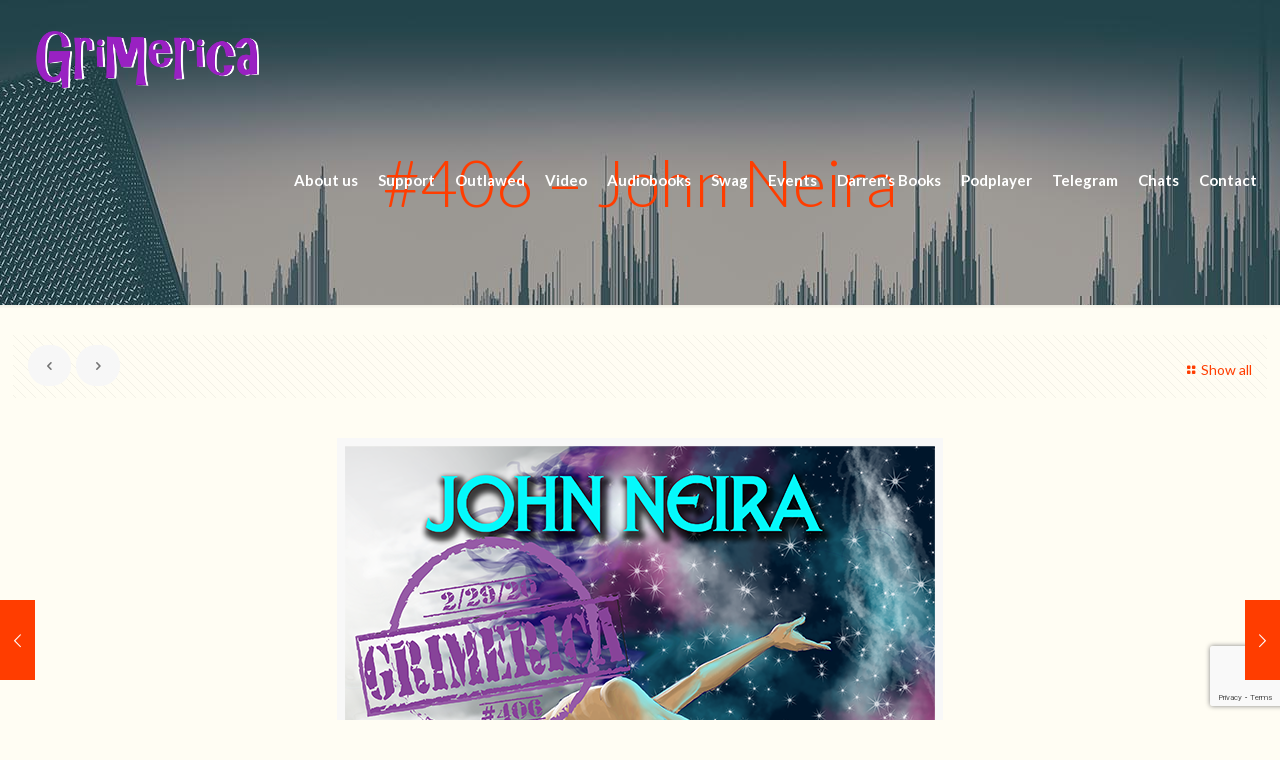

--- FILE ---
content_type: text/html; charset=utf-8
request_url: https://www.google.com/recaptcha/api2/anchor?ar=1&k=6LcEVT0lAAAAAEBHnkG7JymaSEKyeJKVUWbj-20s&co=aHR0cHM6Ly9ncmltZXJpY2EuY2E6NDQz&hl=en&v=N67nZn4AqZkNcbeMu4prBgzg&size=invisible&anchor-ms=20000&execute-ms=30000&cb=84waxnsr9ope
body_size: 48604
content:
<!DOCTYPE HTML><html dir="ltr" lang="en"><head><meta http-equiv="Content-Type" content="text/html; charset=UTF-8">
<meta http-equiv="X-UA-Compatible" content="IE=edge">
<title>reCAPTCHA</title>
<style type="text/css">
/* cyrillic-ext */
@font-face {
  font-family: 'Roboto';
  font-style: normal;
  font-weight: 400;
  font-stretch: 100%;
  src: url(//fonts.gstatic.com/s/roboto/v48/KFO7CnqEu92Fr1ME7kSn66aGLdTylUAMa3GUBHMdazTgWw.woff2) format('woff2');
  unicode-range: U+0460-052F, U+1C80-1C8A, U+20B4, U+2DE0-2DFF, U+A640-A69F, U+FE2E-FE2F;
}
/* cyrillic */
@font-face {
  font-family: 'Roboto';
  font-style: normal;
  font-weight: 400;
  font-stretch: 100%;
  src: url(//fonts.gstatic.com/s/roboto/v48/KFO7CnqEu92Fr1ME7kSn66aGLdTylUAMa3iUBHMdazTgWw.woff2) format('woff2');
  unicode-range: U+0301, U+0400-045F, U+0490-0491, U+04B0-04B1, U+2116;
}
/* greek-ext */
@font-face {
  font-family: 'Roboto';
  font-style: normal;
  font-weight: 400;
  font-stretch: 100%;
  src: url(//fonts.gstatic.com/s/roboto/v48/KFO7CnqEu92Fr1ME7kSn66aGLdTylUAMa3CUBHMdazTgWw.woff2) format('woff2');
  unicode-range: U+1F00-1FFF;
}
/* greek */
@font-face {
  font-family: 'Roboto';
  font-style: normal;
  font-weight: 400;
  font-stretch: 100%;
  src: url(//fonts.gstatic.com/s/roboto/v48/KFO7CnqEu92Fr1ME7kSn66aGLdTylUAMa3-UBHMdazTgWw.woff2) format('woff2');
  unicode-range: U+0370-0377, U+037A-037F, U+0384-038A, U+038C, U+038E-03A1, U+03A3-03FF;
}
/* math */
@font-face {
  font-family: 'Roboto';
  font-style: normal;
  font-weight: 400;
  font-stretch: 100%;
  src: url(//fonts.gstatic.com/s/roboto/v48/KFO7CnqEu92Fr1ME7kSn66aGLdTylUAMawCUBHMdazTgWw.woff2) format('woff2');
  unicode-range: U+0302-0303, U+0305, U+0307-0308, U+0310, U+0312, U+0315, U+031A, U+0326-0327, U+032C, U+032F-0330, U+0332-0333, U+0338, U+033A, U+0346, U+034D, U+0391-03A1, U+03A3-03A9, U+03B1-03C9, U+03D1, U+03D5-03D6, U+03F0-03F1, U+03F4-03F5, U+2016-2017, U+2034-2038, U+203C, U+2040, U+2043, U+2047, U+2050, U+2057, U+205F, U+2070-2071, U+2074-208E, U+2090-209C, U+20D0-20DC, U+20E1, U+20E5-20EF, U+2100-2112, U+2114-2115, U+2117-2121, U+2123-214F, U+2190, U+2192, U+2194-21AE, U+21B0-21E5, U+21F1-21F2, U+21F4-2211, U+2213-2214, U+2216-22FF, U+2308-230B, U+2310, U+2319, U+231C-2321, U+2336-237A, U+237C, U+2395, U+239B-23B7, U+23D0, U+23DC-23E1, U+2474-2475, U+25AF, U+25B3, U+25B7, U+25BD, U+25C1, U+25CA, U+25CC, U+25FB, U+266D-266F, U+27C0-27FF, U+2900-2AFF, U+2B0E-2B11, U+2B30-2B4C, U+2BFE, U+3030, U+FF5B, U+FF5D, U+1D400-1D7FF, U+1EE00-1EEFF;
}
/* symbols */
@font-face {
  font-family: 'Roboto';
  font-style: normal;
  font-weight: 400;
  font-stretch: 100%;
  src: url(//fonts.gstatic.com/s/roboto/v48/KFO7CnqEu92Fr1ME7kSn66aGLdTylUAMaxKUBHMdazTgWw.woff2) format('woff2');
  unicode-range: U+0001-000C, U+000E-001F, U+007F-009F, U+20DD-20E0, U+20E2-20E4, U+2150-218F, U+2190, U+2192, U+2194-2199, U+21AF, U+21E6-21F0, U+21F3, U+2218-2219, U+2299, U+22C4-22C6, U+2300-243F, U+2440-244A, U+2460-24FF, U+25A0-27BF, U+2800-28FF, U+2921-2922, U+2981, U+29BF, U+29EB, U+2B00-2BFF, U+4DC0-4DFF, U+FFF9-FFFB, U+10140-1018E, U+10190-1019C, U+101A0, U+101D0-101FD, U+102E0-102FB, U+10E60-10E7E, U+1D2C0-1D2D3, U+1D2E0-1D37F, U+1F000-1F0FF, U+1F100-1F1AD, U+1F1E6-1F1FF, U+1F30D-1F30F, U+1F315, U+1F31C, U+1F31E, U+1F320-1F32C, U+1F336, U+1F378, U+1F37D, U+1F382, U+1F393-1F39F, U+1F3A7-1F3A8, U+1F3AC-1F3AF, U+1F3C2, U+1F3C4-1F3C6, U+1F3CA-1F3CE, U+1F3D4-1F3E0, U+1F3ED, U+1F3F1-1F3F3, U+1F3F5-1F3F7, U+1F408, U+1F415, U+1F41F, U+1F426, U+1F43F, U+1F441-1F442, U+1F444, U+1F446-1F449, U+1F44C-1F44E, U+1F453, U+1F46A, U+1F47D, U+1F4A3, U+1F4B0, U+1F4B3, U+1F4B9, U+1F4BB, U+1F4BF, U+1F4C8-1F4CB, U+1F4D6, U+1F4DA, U+1F4DF, U+1F4E3-1F4E6, U+1F4EA-1F4ED, U+1F4F7, U+1F4F9-1F4FB, U+1F4FD-1F4FE, U+1F503, U+1F507-1F50B, U+1F50D, U+1F512-1F513, U+1F53E-1F54A, U+1F54F-1F5FA, U+1F610, U+1F650-1F67F, U+1F687, U+1F68D, U+1F691, U+1F694, U+1F698, U+1F6AD, U+1F6B2, U+1F6B9-1F6BA, U+1F6BC, U+1F6C6-1F6CF, U+1F6D3-1F6D7, U+1F6E0-1F6EA, U+1F6F0-1F6F3, U+1F6F7-1F6FC, U+1F700-1F7FF, U+1F800-1F80B, U+1F810-1F847, U+1F850-1F859, U+1F860-1F887, U+1F890-1F8AD, U+1F8B0-1F8BB, U+1F8C0-1F8C1, U+1F900-1F90B, U+1F93B, U+1F946, U+1F984, U+1F996, U+1F9E9, U+1FA00-1FA6F, U+1FA70-1FA7C, U+1FA80-1FA89, U+1FA8F-1FAC6, U+1FACE-1FADC, U+1FADF-1FAE9, U+1FAF0-1FAF8, U+1FB00-1FBFF;
}
/* vietnamese */
@font-face {
  font-family: 'Roboto';
  font-style: normal;
  font-weight: 400;
  font-stretch: 100%;
  src: url(//fonts.gstatic.com/s/roboto/v48/KFO7CnqEu92Fr1ME7kSn66aGLdTylUAMa3OUBHMdazTgWw.woff2) format('woff2');
  unicode-range: U+0102-0103, U+0110-0111, U+0128-0129, U+0168-0169, U+01A0-01A1, U+01AF-01B0, U+0300-0301, U+0303-0304, U+0308-0309, U+0323, U+0329, U+1EA0-1EF9, U+20AB;
}
/* latin-ext */
@font-face {
  font-family: 'Roboto';
  font-style: normal;
  font-weight: 400;
  font-stretch: 100%;
  src: url(//fonts.gstatic.com/s/roboto/v48/KFO7CnqEu92Fr1ME7kSn66aGLdTylUAMa3KUBHMdazTgWw.woff2) format('woff2');
  unicode-range: U+0100-02BA, U+02BD-02C5, U+02C7-02CC, U+02CE-02D7, U+02DD-02FF, U+0304, U+0308, U+0329, U+1D00-1DBF, U+1E00-1E9F, U+1EF2-1EFF, U+2020, U+20A0-20AB, U+20AD-20C0, U+2113, U+2C60-2C7F, U+A720-A7FF;
}
/* latin */
@font-face {
  font-family: 'Roboto';
  font-style: normal;
  font-weight: 400;
  font-stretch: 100%;
  src: url(//fonts.gstatic.com/s/roboto/v48/KFO7CnqEu92Fr1ME7kSn66aGLdTylUAMa3yUBHMdazQ.woff2) format('woff2');
  unicode-range: U+0000-00FF, U+0131, U+0152-0153, U+02BB-02BC, U+02C6, U+02DA, U+02DC, U+0304, U+0308, U+0329, U+2000-206F, U+20AC, U+2122, U+2191, U+2193, U+2212, U+2215, U+FEFF, U+FFFD;
}
/* cyrillic-ext */
@font-face {
  font-family: 'Roboto';
  font-style: normal;
  font-weight: 500;
  font-stretch: 100%;
  src: url(//fonts.gstatic.com/s/roboto/v48/KFO7CnqEu92Fr1ME7kSn66aGLdTylUAMa3GUBHMdazTgWw.woff2) format('woff2');
  unicode-range: U+0460-052F, U+1C80-1C8A, U+20B4, U+2DE0-2DFF, U+A640-A69F, U+FE2E-FE2F;
}
/* cyrillic */
@font-face {
  font-family: 'Roboto';
  font-style: normal;
  font-weight: 500;
  font-stretch: 100%;
  src: url(//fonts.gstatic.com/s/roboto/v48/KFO7CnqEu92Fr1ME7kSn66aGLdTylUAMa3iUBHMdazTgWw.woff2) format('woff2');
  unicode-range: U+0301, U+0400-045F, U+0490-0491, U+04B0-04B1, U+2116;
}
/* greek-ext */
@font-face {
  font-family: 'Roboto';
  font-style: normal;
  font-weight: 500;
  font-stretch: 100%;
  src: url(//fonts.gstatic.com/s/roboto/v48/KFO7CnqEu92Fr1ME7kSn66aGLdTylUAMa3CUBHMdazTgWw.woff2) format('woff2');
  unicode-range: U+1F00-1FFF;
}
/* greek */
@font-face {
  font-family: 'Roboto';
  font-style: normal;
  font-weight: 500;
  font-stretch: 100%;
  src: url(//fonts.gstatic.com/s/roboto/v48/KFO7CnqEu92Fr1ME7kSn66aGLdTylUAMa3-UBHMdazTgWw.woff2) format('woff2');
  unicode-range: U+0370-0377, U+037A-037F, U+0384-038A, U+038C, U+038E-03A1, U+03A3-03FF;
}
/* math */
@font-face {
  font-family: 'Roboto';
  font-style: normal;
  font-weight: 500;
  font-stretch: 100%;
  src: url(//fonts.gstatic.com/s/roboto/v48/KFO7CnqEu92Fr1ME7kSn66aGLdTylUAMawCUBHMdazTgWw.woff2) format('woff2');
  unicode-range: U+0302-0303, U+0305, U+0307-0308, U+0310, U+0312, U+0315, U+031A, U+0326-0327, U+032C, U+032F-0330, U+0332-0333, U+0338, U+033A, U+0346, U+034D, U+0391-03A1, U+03A3-03A9, U+03B1-03C9, U+03D1, U+03D5-03D6, U+03F0-03F1, U+03F4-03F5, U+2016-2017, U+2034-2038, U+203C, U+2040, U+2043, U+2047, U+2050, U+2057, U+205F, U+2070-2071, U+2074-208E, U+2090-209C, U+20D0-20DC, U+20E1, U+20E5-20EF, U+2100-2112, U+2114-2115, U+2117-2121, U+2123-214F, U+2190, U+2192, U+2194-21AE, U+21B0-21E5, U+21F1-21F2, U+21F4-2211, U+2213-2214, U+2216-22FF, U+2308-230B, U+2310, U+2319, U+231C-2321, U+2336-237A, U+237C, U+2395, U+239B-23B7, U+23D0, U+23DC-23E1, U+2474-2475, U+25AF, U+25B3, U+25B7, U+25BD, U+25C1, U+25CA, U+25CC, U+25FB, U+266D-266F, U+27C0-27FF, U+2900-2AFF, U+2B0E-2B11, U+2B30-2B4C, U+2BFE, U+3030, U+FF5B, U+FF5D, U+1D400-1D7FF, U+1EE00-1EEFF;
}
/* symbols */
@font-face {
  font-family: 'Roboto';
  font-style: normal;
  font-weight: 500;
  font-stretch: 100%;
  src: url(//fonts.gstatic.com/s/roboto/v48/KFO7CnqEu92Fr1ME7kSn66aGLdTylUAMaxKUBHMdazTgWw.woff2) format('woff2');
  unicode-range: U+0001-000C, U+000E-001F, U+007F-009F, U+20DD-20E0, U+20E2-20E4, U+2150-218F, U+2190, U+2192, U+2194-2199, U+21AF, U+21E6-21F0, U+21F3, U+2218-2219, U+2299, U+22C4-22C6, U+2300-243F, U+2440-244A, U+2460-24FF, U+25A0-27BF, U+2800-28FF, U+2921-2922, U+2981, U+29BF, U+29EB, U+2B00-2BFF, U+4DC0-4DFF, U+FFF9-FFFB, U+10140-1018E, U+10190-1019C, U+101A0, U+101D0-101FD, U+102E0-102FB, U+10E60-10E7E, U+1D2C0-1D2D3, U+1D2E0-1D37F, U+1F000-1F0FF, U+1F100-1F1AD, U+1F1E6-1F1FF, U+1F30D-1F30F, U+1F315, U+1F31C, U+1F31E, U+1F320-1F32C, U+1F336, U+1F378, U+1F37D, U+1F382, U+1F393-1F39F, U+1F3A7-1F3A8, U+1F3AC-1F3AF, U+1F3C2, U+1F3C4-1F3C6, U+1F3CA-1F3CE, U+1F3D4-1F3E0, U+1F3ED, U+1F3F1-1F3F3, U+1F3F5-1F3F7, U+1F408, U+1F415, U+1F41F, U+1F426, U+1F43F, U+1F441-1F442, U+1F444, U+1F446-1F449, U+1F44C-1F44E, U+1F453, U+1F46A, U+1F47D, U+1F4A3, U+1F4B0, U+1F4B3, U+1F4B9, U+1F4BB, U+1F4BF, U+1F4C8-1F4CB, U+1F4D6, U+1F4DA, U+1F4DF, U+1F4E3-1F4E6, U+1F4EA-1F4ED, U+1F4F7, U+1F4F9-1F4FB, U+1F4FD-1F4FE, U+1F503, U+1F507-1F50B, U+1F50D, U+1F512-1F513, U+1F53E-1F54A, U+1F54F-1F5FA, U+1F610, U+1F650-1F67F, U+1F687, U+1F68D, U+1F691, U+1F694, U+1F698, U+1F6AD, U+1F6B2, U+1F6B9-1F6BA, U+1F6BC, U+1F6C6-1F6CF, U+1F6D3-1F6D7, U+1F6E0-1F6EA, U+1F6F0-1F6F3, U+1F6F7-1F6FC, U+1F700-1F7FF, U+1F800-1F80B, U+1F810-1F847, U+1F850-1F859, U+1F860-1F887, U+1F890-1F8AD, U+1F8B0-1F8BB, U+1F8C0-1F8C1, U+1F900-1F90B, U+1F93B, U+1F946, U+1F984, U+1F996, U+1F9E9, U+1FA00-1FA6F, U+1FA70-1FA7C, U+1FA80-1FA89, U+1FA8F-1FAC6, U+1FACE-1FADC, U+1FADF-1FAE9, U+1FAF0-1FAF8, U+1FB00-1FBFF;
}
/* vietnamese */
@font-face {
  font-family: 'Roboto';
  font-style: normal;
  font-weight: 500;
  font-stretch: 100%;
  src: url(//fonts.gstatic.com/s/roboto/v48/KFO7CnqEu92Fr1ME7kSn66aGLdTylUAMa3OUBHMdazTgWw.woff2) format('woff2');
  unicode-range: U+0102-0103, U+0110-0111, U+0128-0129, U+0168-0169, U+01A0-01A1, U+01AF-01B0, U+0300-0301, U+0303-0304, U+0308-0309, U+0323, U+0329, U+1EA0-1EF9, U+20AB;
}
/* latin-ext */
@font-face {
  font-family: 'Roboto';
  font-style: normal;
  font-weight: 500;
  font-stretch: 100%;
  src: url(//fonts.gstatic.com/s/roboto/v48/KFO7CnqEu92Fr1ME7kSn66aGLdTylUAMa3KUBHMdazTgWw.woff2) format('woff2');
  unicode-range: U+0100-02BA, U+02BD-02C5, U+02C7-02CC, U+02CE-02D7, U+02DD-02FF, U+0304, U+0308, U+0329, U+1D00-1DBF, U+1E00-1E9F, U+1EF2-1EFF, U+2020, U+20A0-20AB, U+20AD-20C0, U+2113, U+2C60-2C7F, U+A720-A7FF;
}
/* latin */
@font-face {
  font-family: 'Roboto';
  font-style: normal;
  font-weight: 500;
  font-stretch: 100%;
  src: url(//fonts.gstatic.com/s/roboto/v48/KFO7CnqEu92Fr1ME7kSn66aGLdTylUAMa3yUBHMdazQ.woff2) format('woff2');
  unicode-range: U+0000-00FF, U+0131, U+0152-0153, U+02BB-02BC, U+02C6, U+02DA, U+02DC, U+0304, U+0308, U+0329, U+2000-206F, U+20AC, U+2122, U+2191, U+2193, U+2212, U+2215, U+FEFF, U+FFFD;
}
/* cyrillic-ext */
@font-face {
  font-family: 'Roboto';
  font-style: normal;
  font-weight: 900;
  font-stretch: 100%;
  src: url(//fonts.gstatic.com/s/roboto/v48/KFO7CnqEu92Fr1ME7kSn66aGLdTylUAMa3GUBHMdazTgWw.woff2) format('woff2');
  unicode-range: U+0460-052F, U+1C80-1C8A, U+20B4, U+2DE0-2DFF, U+A640-A69F, U+FE2E-FE2F;
}
/* cyrillic */
@font-face {
  font-family: 'Roboto';
  font-style: normal;
  font-weight: 900;
  font-stretch: 100%;
  src: url(//fonts.gstatic.com/s/roboto/v48/KFO7CnqEu92Fr1ME7kSn66aGLdTylUAMa3iUBHMdazTgWw.woff2) format('woff2');
  unicode-range: U+0301, U+0400-045F, U+0490-0491, U+04B0-04B1, U+2116;
}
/* greek-ext */
@font-face {
  font-family: 'Roboto';
  font-style: normal;
  font-weight: 900;
  font-stretch: 100%;
  src: url(//fonts.gstatic.com/s/roboto/v48/KFO7CnqEu92Fr1ME7kSn66aGLdTylUAMa3CUBHMdazTgWw.woff2) format('woff2');
  unicode-range: U+1F00-1FFF;
}
/* greek */
@font-face {
  font-family: 'Roboto';
  font-style: normal;
  font-weight: 900;
  font-stretch: 100%;
  src: url(//fonts.gstatic.com/s/roboto/v48/KFO7CnqEu92Fr1ME7kSn66aGLdTylUAMa3-UBHMdazTgWw.woff2) format('woff2');
  unicode-range: U+0370-0377, U+037A-037F, U+0384-038A, U+038C, U+038E-03A1, U+03A3-03FF;
}
/* math */
@font-face {
  font-family: 'Roboto';
  font-style: normal;
  font-weight: 900;
  font-stretch: 100%;
  src: url(//fonts.gstatic.com/s/roboto/v48/KFO7CnqEu92Fr1ME7kSn66aGLdTylUAMawCUBHMdazTgWw.woff2) format('woff2');
  unicode-range: U+0302-0303, U+0305, U+0307-0308, U+0310, U+0312, U+0315, U+031A, U+0326-0327, U+032C, U+032F-0330, U+0332-0333, U+0338, U+033A, U+0346, U+034D, U+0391-03A1, U+03A3-03A9, U+03B1-03C9, U+03D1, U+03D5-03D6, U+03F0-03F1, U+03F4-03F5, U+2016-2017, U+2034-2038, U+203C, U+2040, U+2043, U+2047, U+2050, U+2057, U+205F, U+2070-2071, U+2074-208E, U+2090-209C, U+20D0-20DC, U+20E1, U+20E5-20EF, U+2100-2112, U+2114-2115, U+2117-2121, U+2123-214F, U+2190, U+2192, U+2194-21AE, U+21B0-21E5, U+21F1-21F2, U+21F4-2211, U+2213-2214, U+2216-22FF, U+2308-230B, U+2310, U+2319, U+231C-2321, U+2336-237A, U+237C, U+2395, U+239B-23B7, U+23D0, U+23DC-23E1, U+2474-2475, U+25AF, U+25B3, U+25B7, U+25BD, U+25C1, U+25CA, U+25CC, U+25FB, U+266D-266F, U+27C0-27FF, U+2900-2AFF, U+2B0E-2B11, U+2B30-2B4C, U+2BFE, U+3030, U+FF5B, U+FF5D, U+1D400-1D7FF, U+1EE00-1EEFF;
}
/* symbols */
@font-face {
  font-family: 'Roboto';
  font-style: normal;
  font-weight: 900;
  font-stretch: 100%;
  src: url(//fonts.gstatic.com/s/roboto/v48/KFO7CnqEu92Fr1ME7kSn66aGLdTylUAMaxKUBHMdazTgWw.woff2) format('woff2');
  unicode-range: U+0001-000C, U+000E-001F, U+007F-009F, U+20DD-20E0, U+20E2-20E4, U+2150-218F, U+2190, U+2192, U+2194-2199, U+21AF, U+21E6-21F0, U+21F3, U+2218-2219, U+2299, U+22C4-22C6, U+2300-243F, U+2440-244A, U+2460-24FF, U+25A0-27BF, U+2800-28FF, U+2921-2922, U+2981, U+29BF, U+29EB, U+2B00-2BFF, U+4DC0-4DFF, U+FFF9-FFFB, U+10140-1018E, U+10190-1019C, U+101A0, U+101D0-101FD, U+102E0-102FB, U+10E60-10E7E, U+1D2C0-1D2D3, U+1D2E0-1D37F, U+1F000-1F0FF, U+1F100-1F1AD, U+1F1E6-1F1FF, U+1F30D-1F30F, U+1F315, U+1F31C, U+1F31E, U+1F320-1F32C, U+1F336, U+1F378, U+1F37D, U+1F382, U+1F393-1F39F, U+1F3A7-1F3A8, U+1F3AC-1F3AF, U+1F3C2, U+1F3C4-1F3C6, U+1F3CA-1F3CE, U+1F3D4-1F3E0, U+1F3ED, U+1F3F1-1F3F3, U+1F3F5-1F3F7, U+1F408, U+1F415, U+1F41F, U+1F426, U+1F43F, U+1F441-1F442, U+1F444, U+1F446-1F449, U+1F44C-1F44E, U+1F453, U+1F46A, U+1F47D, U+1F4A3, U+1F4B0, U+1F4B3, U+1F4B9, U+1F4BB, U+1F4BF, U+1F4C8-1F4CB, U+1F4D6, U+1F4DA, U+1F4DF, U+1F4E3-1F4E6, U+1F4EA-1F4ED, U+1F4F7, U+1F4F9-1F4FB, U+1F4FD-1F4FE, U+1F503, U+1F507-1F50B, U+1F50D, U+1F512-1F513, U+1F53E-1F54A, U+1F54F-1F5FA, U+1F610, U+1F650-1F67F, U+1F687, U+1F68D, U+1F691, U+1F694, U+1F698, U+1F6AD, U+1F6B2, U+1F6B9-1F6BA, U+1F6BC, U+1F6C6-1F6CF, U+1F6D3-1F6D7, U+1F6E0-1F6EA, U+1F6F0-1F6F3, U+1F6F7-1F6FC, U+1F700-1F7FF, U+1F800-1F80B, U+1F810-1F847, U+1F850-1F859, U+1F860-1F887, U+1F890-1F8AD, U+1F8B0-1F8BB, U+1F8C0-1F8C1, U+1F900-1F90B, U+1F93B, U+1F946, U+1F984, U+1F996, U+1F9E9, U+1FA00-1FA6F, U+1FA70-1FA7C, U+1FA80-1FA89, U+1FA8F-1FAC6, U+1FACE-1FADC, U+1FADF-1FAE9, U+1FAF0-1FAF8, U+1FB00-1FBFF;
}
/* vietnamese */
@font-face {
  font-family: 'Roboto';
  font-style: normal;
  font-weight: 900;
  font-stretch: 100%;
  src: url(//fonts.gstatic.com/s/roboto/v48/KFO7CnqEu92Fr1ME7kSn66aGLdTylUAMa3OUBHMdazTgWw.woff2) format('woff2');
  unicode-range: U+0102-0103, U+0110-0111, U+0128-0129, U+0168-0169, U+01A0-01A1, U+01AF-01B0, U+0300-0301, U+0303-0304, U+0308-0309, U+0323, U+0329, U+1EA0-1EF9, U+20AB;
}
/* latin-ext */
@font-face {
  font-family: 'Roboto';
  font-style: normal;
  font-weight: 900;
  font-stretch: 100%;
  src: url(//fonts.gstatic.com/s/roboto/v48/KFO7CnqEu92Fr1ME7kSn66aGLdTylUAMa3KUBHMdazTgWw.woff2) format('woff2');
  unicode-range: U+0100-02BA, U+02BD-02C5, U+02C7-02CC, U+02CE-02D7, U+02DD-02FF, U+0304, U+0308, U+0329, U+1D00-1DBF, U+1E00-1E9F, U+1EF2-1EFF, U+2020, U+20A0-20AB, U+20AD-20C0, U+2113, U+2C60-2C7F, U+A720-A7FF;
}
/* latin */
@font-face {
  font-family: 'Roboto';
  font-style: normal;
  font-weight: 900;
  font-stretch: 100%;
  src: url(//fonts.gstatic.com/s/roboto/v48/KFO7CnqEu92Fr1ME7kSn66aGLdTylUAMa3yUBHMdazQ.woff2) format('woff2');
  unicode-range: U+0000-00FF, U+0131, U+0152-0153, U+02BB-02BC, U+02C6, U+02DA, U+02DC, U+0304, U+0308, U+0329, U+2000-206F, U+20AC, U+2122, U+2191, U+2193, U+2212, U+2215, U+FEFF, U+FFFD;
}

</style>
<link rel="stylesheet" type="text/css" href="https://www.gstatic.com/recaptcha/releases/N67nZn4AqZkNcbeMu4prBgzg/styles__ltr.css">
<script nonce="Jf49IptU7qlHJ6w3cDFqaw" type="text/javascript">window['__recaptcha_api'] = 'https://www.google.com/recaptcha/api2/';</script>
<script type="text/javascript" src="https://www.gstatic.com/recaptcha/releases/N67nZn4AqZkNcbeMu4prBgzg/recaptcha__en.js" nonce="Jf49IptU7qlHJ6w3cDFqaw">
      
    </script></head>
<body><div id="rc-anchor-alert" class="rc-anchor-alert"></div>
<input type="hidden" id="recaptcha-token" value="[base64]">
<script type="text/javascript" nonce="Jf49IptU7qlHJ6w3cDFqaw">
      recaptcha.anchor.Main.init("[\x22ainput\x22,[\x22bgdata\x22,\x22\x22,\[base64]/[base64]/[base64]/[base64]/[base64]/UltsKytdPUU6KEU8MjA0OD9SW2wrK109RT4+NnwxOTI6KChFJjY0NTEyKT09NTUyOTYmJk0rMTxjLmxlbmd0aCYmKGMuY2hhckNvZGVBdChNKzEpJjY0NTEyKT09NTYzMjA/[base64]/[base64]/[base64]/[base64]/[base64]/[base64]/[base64]\x22,\[base64]\\u003d\x22,\x22wq8iWcKIP3oJw4nDjV/[base64]/wrvCtSlnUkQfwojCu8KQXcOxwoDDvXHDs3zCtMOEwr0QWTthw604GsKcMcOCw57DiHIqccKNwp1XYcOswr/Dvh/DkEnCm1QMY8Ouw4MEwqlHwrJGYEfCusOVbGchJsKPTG4PwqATGn7Cn8Kywr8QQ8OTwpAKwq/DmcK4w4s3w6PCpw/Ci8OrwrMKw7bDisKcwqJSwqEvfcKqIcKXLy5LwrPDt8Ozw6TDo2jDjAAhwqjDhnk0CMOwHk4Nw4EfwpFpAwzDqk5gw7JSwp/CsMKNwpbComd2M8KBw4vCvMKMLcOaLcO5w6cswqbCrMO1d8OVbcOVesKGfjHCtQlEw4fDlsKyw7bDoDrCncOww5tFEnzDq1lvw69dTEfCiSnDncOmVH5iS8KHDcKUwo/[base64]/Cp23Ci1XDnMOUPcKRw7LDoBHDgMKASDXDvQR+w4MDWcKswr/[base64]/CisOBwqFKB8K6UHIdO25fJMO7WcKURMO/XhbChTXDl8OewrxZZwbDocO9w7nDgWlBXcOLwpJRw69Bw6I6w6fCllMWbxDDvG/Dq8Ogb8Oywp1GwpTDgsOWwrnDicOlEUtcckfDv3Abwr/[base64]/w5bDnmrCs8KQYsKawrzCjsKSdyvDs8OgwonCuQTCrFU6w5XDhCMBw4FUSzXClMK/[base64]/DpcOWTMKcd8Kvw47CiMKpwqprfMOQO8OGdsOiwplBw71SZRtefQjDlMKTCRjCvcOXwpZJwrLCmcOucT/DlQhbwqfCsTE8KEY4LcK8J8KAQ20dw6jDqH9tw6fCjjNDKcKvaRfDoMObwpEowqt+wrsNw4XCssKpwq3DgU7CtnNPw5ped8OvTELDrMOlHMOMAyTDky8kw5/CqWTCv8OFw6zCiE1hMyzCh8KGw6tBUMKlwqtvwonDljzDtCkhw68zw4AIwq3Diil6w4UuO8KibCl8eB3Di8ONagvCjMOvwp5Gwq9Lw5/CgMOSw5oJX8O7w68meR/DosKew4MbwrgOdcOlwrpZAMKBwpHCrnLDpFTCh8O5wq9lf1oKw6hUTsKSUVM7wo8eQcKlwqDCskJOF8K4acKfVMKFDsOaHiDDtFrDo8KQVsKIJHpAw4VTLgfDo8KCwo0cecKwCcKLw6/DlTjCozzDlApuGcKyAsKiwrvCtGDCpSxDZQbDpTgDw41mw5tYw7LCj0DDlMOnLxbDq8O9woRuJcKfwqTDkGnCpsK9wpsFw6ZPccKYC8OkIMKjb8K/[base64]/[base64]/CoMKwwpbCnUMhEl4mSxzCgcK8IGTCsAA/[base64]/[base64]/Dsh97w6oiHsORwpQ5wol8DELCjMKJw50TwrnDvgHCpm5sNHTDhMOECSgCwoZ9wq9aKxjDgBXDgsK5wrw6wrPDowY4wq8KwpxeJF/CqcKcwoIkwpcVwqx2w61Pw45GwpcZSiMLwpjCjy/DnMKvwrrDmGUOHcKIw5TDpcKME2sSDxzCpsKHQgfCp8O7cMOawqjCpTlWLsK8w7wFGcO5wp11FsKXL8K1Q2l+wpHDh8KlwrDCh1hywr15wr/CuwPDnsK4RmBpw55xw6N+ATfDoMK3dETDlTYLwp5Hw4kZTcOWei4WwpfCoMKyMsO5w4RCw5Q4ajQCWQ3DnUcmJsOwaznDtsOOZ8OZdQoSacOsC8Ocw4vDqCPDmsKuwpJyw5cBAB5bw7PCggEZbcObwrsVwqbCr8K8Ung5wp3CrzR/wqrCpkROLi7Cry7DlsK1eGF5w4LDh8Oaw6MFwoXDs1vCpmTCl3/Dp1kQIhfDlcO0w7JQC8KmGBldw5IUw6sVw7/DnycxNsOYw6DDqcKpwrnDhsK/N8KxMcOkW8O7YcK5OcKGw5fCrsO8ZMKBeUhrwozCmMOhFsKwGsOgRzzDpijCvsO5wp/DkMOsPXFYw6LDqsOHwppyw5HCoMOKwrPClMOFOn3Ck1LDtW/CpGzCj8KXbjLDuHRYWMO8wplKEcOPfMKgw4xHw73ClkTDthdkw7LCq8OrwpYQB8K5ZGkSCMOSAW3CvjLDmMODUiBEUMKBXmkMwogQaVXDuQwjOC3DosOHwoY+FnnCr2/[base64]/w7vCisKyZcKBORDCqMOkFysaXCgtw7sXbcKowpTCmsKZwqttWMKvADBLwozCnXoEbcOxwrPDm3IkZBhZw5/[base64]/CgMO9w69aJMKGNsOnwp7ClgnCgyTDsRoOQMKLYE7DpBAsKsOqwqovw7h5OsKvfBoWw6zCtQN6fzoVw7fDmMK5BmzDlMOBwrXCiMOJw69HWEB/[base64]/XxkhBsKAw40pLwQ+w4XCnCzCijtsw5HDmkjCrk3CuUldw4E7wqbCoV5UMT7DoW7Cm8Kvw5Rhw6RwBsK1w5DChEzDv8OOw59Gw5TDjMOHw4/Cnz3Dg8Kow74ebsOTYSvCscOvw714KE1Rw4cZb8OdwobCulbDrMOKw4DDi03Cq8OyflPDqk7Chz7CtjFdPsKQOcK2bsKRVMKKw753UMKcS05qw4BNYMKww5LDok4KGG9mfHQ/w4TDjsOtw5otasOPGgkYWUNmOMKde056BjRFByh6wox0YcKtw64IwoHCjcOQwoRaRC5tGsKww4ddwobDmMOvZcOSQ8O7woHDjsKHfE4awpPCqsKvLsKab8KswrTCmcOKw6dKSXAcc8OzWQ1GPkJwwr/[base64]/DswfDvyLCrRDCl1HDiiYJwpTCsMOkD8KRw7gnw45FwqnCv8KBO1B7CB15wrPDhMKaw5YowoTCkzzCnjkJM0PCmMK7dALDp8K/LW7DksKRYXvDnj7DtMOnBw3DkxzDjMKTwqBtbsO8X05Bw5tpwpHCn8KXw6ttQSAPw73DhsKmBsORwqzDu8Odw4lWwrQdYjJrIl/DuMKFe2DDosOwwojCmn/[base64]/[base64]/DE0gw4nCrjYew7DCi2gewr/Dr3XCnlExw7/Ck8Okwo95PjXDnMOmwqADK8O3WcK/[base64]/[base64]/Cn1NiD8KHwqhWM8OjwqEpw73DgxHCuz8two/CgsOtw77CqMKJU8OfwpfCkcK3wq5IPMOrbhUpw73DiMOBw6zCrXUhWyEtJMKfH0zCtcORehnDm8KYw5XDnMKFwpvDsMO1bcKtwqXDkMOMMsKtZMOVw5AsLmTDvHplWsKOw5jDpMKIasOVXcOWw4MwK2DCpT7DsBhuBgdVWiVfP3BPwok1w6dOwo/CpMKkI8Kxw6fDuxpCHGo5f8KrchrDj8KGw4bDlMK6f1fCmsOWDSXDkcKgICnDux53w5nDt1EzwpzDjRh5ey/DvcOyT2QndHJnwp3Dmh1IAiRkwrxUNsOHw7YUVMKtw5lGw4A8fsO8wo3DoWAAwpfDsnDCn8OtcjnDo8K3Z8KWfMKdwofChsK7Jnkow6XDjgx+PsKIwrMPNALDizQ/w7tnBU50wqXCnWVSwoTDu8OgdMOywpPCrBHCvktnw5TDnxFDcyVVM3TDogdWF8O8fx/[base64]/[base64]/[base64]/IH3CuEfDnjfCmsOUwrzCpBYEwqdsO8K8HcKPOMKWR8OHd2TDncOOw5UjAhbCsB5qw7DDkyxxw7ptXlV2w74jw7dOw5LCpMKiZcO3dDgiwqkLOMKrw53CkMOlTTvCr00TwqU7w5HDt8KcBVTDpMK/QGbDiMO1wrTClMO4wqPCu8OYQcKXGF3DvsOOP8Oiwp5lXTXDjsKzwqV7X8Kfwr/DtyAISsOMcsKfwr/CjMKfTBLCj8KFQcKiw4nCjRnCvkfDscONCw8ZwrjDlMO0ZjoOw5JowqsFPcOEwrUWaMKBwoHDnRDCqxMFM8Kvw43CjXhiw4/CoC9lw65Xw4Bsw7VnBkbDkRfCsWvDmMOVT8O2FsKww6vDjMK3w7sWwqPDrMKcNcOYwptXw5V6Ei1RP0cywrHChcOfIB/DgcObZ8KmUcOfNSrCnsOHwqTDhVY3XR/[base64]/[base64]/Dv8OhVgBBT8KOcyXCgQwvw4rCmMKDMMOYw4nDrAXCiRHDomrDij3CtcOjw6bDoMKhw4c2wq7DomfDssKSLShKw7shwq/DssObwp3Ch8OAwql3wp7DiMKNAmDCn03Cvn15G8Ozc8OWMTl4PybDn1klw5sxwrXCp1Q8wpxvw5pUBTXDnsKzwp/[base64]/[base64]/[base64]/[base64]/CrcOKw7jDgMOpbRRtwpclwrcNw5rDsggVwqZdwpvCjsO+GcKyw7jCigXCgcKnb0BVQMKFwozDm2I/On3DknvDmx1gwq/DgMKnWBrDnBgQAsKpwrnDiB7CgMOUwrN4w7xgbB1zLUROwonCmsOSwpgcPH7Dm0LDicOMw5PCjCbCqcO9fgLDpcKXYMOfSMK2wrnCrBTClMK/w7rCmxbDrsOqw4HDjcO5w7p7w7YpR8OKSizCmMKAwp/ClXnCscOGw6DCozQSIsOSw7zDuCHCklTDksKaNk/DgTrCnsOEQ3PDhVEzXcOEwq/[base64]/wqoGZXQuVis4wovDoCcoOMOXV33Dh8KbR3vDrwXCrMOqwr4Lw6XDj8O5woEDdcKIw4U4wozCpUjCg8O3wq49RMOrYh7DhsOkDiV2wqNHZWrDkMKfw5DDosKPwqA4dcO7Jh87wroUwpowwoXDqVhUbsO4w5LDi8OJw57Ct8KtwpHDtS0awo7CncO/w48lDcK3woYiw5nDqH7DgMOgwqnCq2Fuw7ZDwqPCj1TCtsK9wpU9U8OUwobDlcOAXTrCjzthwrrCoUFeaMOcwotFTW3Dp8OCXlrDrcOQbsK7L8OYAsKcL0/Cm8OGwq/DjMKvw4DCo3Nbw6Jkwo5WwqUjEsOywqUDeWHCisOIOWXCggR6elwwUSrDkcKJw4fCvsKkwpTCs1jDtQRkexPConx5NcK2w5/DjsOhwonDocOUKcOtXTTDscKBw5RXw4hGU8OmesOoFMKFwoREGAdRZsKcfcOAwqXCnk1mHHfDtMOlGABGdcKEU8O/UyJ5OcK8wqR9w7VmPFbChEkzwrDDpmtVbBVMw6rDlsKjwq40FXbDhsKmwq4hfCB7w4FZw6hfJcKbaQ/[base64]/w4jDg8K9woMjDl/DonDDgMOuLSbDn8OxwrYIFMODwp/DoiE9w6hNwpjCjsOLw4stw4lSAmbClzYow7Rwwq3Dj8O6BGDCjnY7OGHCh8Oowpoww5PCjATCnsOHw5jCh8KLC3cdwokfw5QOHMOMW8KVworCgsOAwrzClsO4wrYaIBnCpSQXOkIZw4VcG8OGw70KwoERwp3DkMKqMcO0LBzDhWHCmx3Dv8O/[base64]/[base64]/[base64]/[base64]/wpzDhT1uw4jDjcO/w5HDoDo8KMKZw7YPw7DCkcOvZ8OeB1LCkTrCsmnCtSILw7lCwrnCqCVAeMOxdMKkaMKdw6dWPWtPGjXDjsOCB08UwoXCk3rCuQbCksORZMOUw7Ipwoxxwosiw7zCsiLCng9vZRYRX3rCm0jDkx/[base64]/[base64]/Cq2NNf8KVwrgMwphdwoISXQDCqkTDnglBw7/ChsKCw4LChkMVwoNBbB/Dhz/[base64]/DgsOOwp/[base64]/HMKywocWw4TCtcK+EsOtwprDgk9TwqTDtwsnwp1ywrnCqhgow5/DpcOzwq1qOsKWLMOnZhTDtitVdT13BsO6IMKlw7pVeRDDgBHCklDDjMOmwrrDnz0FwobDvE7CuRrCv8K0H8O8UMKTwrbDvMOoZ8Kzw4HCtsKLKcKFwqlvwoI2DMK1PsKSRcOAw7okRmPCvcO1w7jDih9QAWbCt8OzPcO4wrh/HMKUw5PDqcKkwrTCrMKfwrnClzrCpMKEY8K1IMK/dMOowr9yPsKVwrtAw55Iw7sfW0nCgcOOfcOjUD/DqMKjwqXCq1U/[base64]/MsKmK8KMw4jDhcOPLMKdbF7Di2hRKyRIcGBvwqnCicOWFsKQGcO3w4TDsy7CvCzDjBB7w7hKw4LDlTxeez8/SMOqe0ZTw4TCjgDCk8KDw7cJw47ChcKbwpLChcKww6x9wpzCsm9fw4vCqcO9w7bDusOaw77DrDQvwrNvw6zDrMO7wpbDm2PCmcOaw6liKjpNGBzCtS1RQk7DhTvDs1d1ZcKgw7DDjGzChAJ3esOHw44ROMKDACfCvcKFwrlACsOiI1DCpMO7wqTDosKIwozCjj/DnFIWFzYow6TDvcO7F8KfXWNeI8OUw7l9w5LCgMOCwq/DscKWwpTDiMKIBV7CgF0YwoFLw4DDucK/[base64]/DmyHCkMO3XEQ5HnslCXQsLcKJwrZZMBATQsK+WMOXH8Ozw6M+WG0MTi58woLCgcOMBl0TNgnDpsKzw4g9w67DkCpuw5gxQA8XUsKhwrwgKsKOfUlLwqLDtcK3wrcXwpwhw600HsOWw5DDhMKHe8OvOXpCwpPDuMOqw7/DhBrDnRDDsMOdE8OOaylaw73ChMKTwpMDGmB9wqHDiw7Cs8KheMO8wqFoYEvDsQXCuXsQw55NBxpAw6RWwr3Co8KoE0zCmUvCo8OdRh7CnRnDj8OKwp9bwqPDlcOEJXjDq2E7GnTDqMOBwpfCpcOQw5l7fcOne8K/wqpKIhIcUcOHwoYiw7JdPXQ/Iho1f8Oew7FcYQEgf1rChMOeAMOMwovDtEPDgMKZZADCtQzCrCJefMONwr4Xw6nCi8Kkw59uw6RvwrcDHTtiHT4ub2TCtMKkNcKzYhZlP8KlwoBiHMONwqlKUcKiOTtwwqtAKcOXwqnCvcOvWk9JwpVDw4PCpRXCpMKuw649DBzCl8Ogw5/DryI3B8KpwpXCjW/DqcKEwooiw550Z2bCnMOrwo/DpG7CusKOTcOIEw9WwqvCqiA8QyQbwqgLw7vCocOvwq3DpcOMwrLDqGbCu8Kqw6s2w4ESw6NVB8Ouw4nCnkbCtyHDgBxfJcK2KsKMClEiw545SMOGw5t2w4IdKsKAw6RBw7xUYcOIw5pXOMOqH8OQw6o/wpgaC8KHw4RoZ00tXVcBw60FPknDrAldw7rDq0HDocOBTRvCncKiwrbDssOSwoE9woZ+BwYcF3F/LsOlw6AiTlYJwptHW8KywrDDp8OpcjHDpsKXw7pAPAHCtzwKwpJjwpNDPcKGwoHCqzIUGMOUw4k2wp7Doj3Ck8OSGcKQNcOtKU/DlRzCpMOsw5LCnEovcsOmw7TCicOhInrDqsO8wrIiwobDnsO9GcOpw77CqMKBwpDCjsOow77Cn8OnWcKLw7HDiypAF0zDvMKXw6/Dt8OxKSA1PsK5Z2p7wpMWw77DiMO2wqXCglXChXBQw4F5C8OJPMKxBsOYwqg+w6vCokM4w58fw4LChMK/[base64]/DlMK4wpjCisK9wqjDi11OwpvDtm9tw5Y5d01TRMO1XcKLPMOUwqXCpcKKwr7CicKoHkw0wrdhK8Oswo7Cn2wkLMOlU8O6QcOawqvClMO0w5/[base64]/DsMK6w4zCt8KQwo9zwoLDjEnCoDnCuMKow7xfZGgbfX3Dki3CjUfCo8O6w5/CjMOAXcO7csKyw4oQBcORw5Ngwo9ww4NiwrxBeMONwpvCq2LDhsKLPzQCNcK8w5XDoykXw4BLT8KOQcOwe3bCt0JgFlzCnARpw6kwW8K4HsOQw6nDt3XCuDfDusK8bMOmwq7CpkHClVPCrEbCmjdEFMKhwq/CmS0ewrFHw6rCtlhfM3QfMjgswq3DkDnDg8OkdBHCmMOMQj9ewrE+wqFaw5Fjwr/DgnESw5rDqinChsO9Ak7Cqy4/wp3CphIdF3TCoRcuS8KORlTCnGMJw5/Ds8KMwroNZX7Cs0ESMcKGK8OuwqzDvjDCplLDs8OXWMK0w6zDhcO5w6dRRwXDvMK4fMOiw6JbMMKew6UkwozDmMKYfsOJwoYPw5dmPMOreG/DsMODwp9Cw7rCnMKYw4/DiMO7TgPDoMKzHxrDplvCtRLDl8KTwqonOcOKXmUcDlI3ZFRswoLDoh8ew5TCrH/DusOHwoZYw7bDqHNVCSLDoU0dNFTDvh4ew7glDRHClcOdwq/[base64]/J8KITENLwqB9Q8OUwpHDk102wqTCv37Ds8Oaw7AkGTLDhsK5w70bRCvDtsO2HsOsYMOew4QGw4cCNB/DscOiOMOIHsOFNiTDg341w77Ck8O3FQTCiVrCjW1rwqTChQkxN8O4bsOrwp/DjUEwwpHClB/Dq0zDunvDlRDDohTDncKlw4pXScKOIWLDkBbDosOqBMO9D0/DtWHDuCfDhyDCnMORICBvwrBQw7HDoMKEw7HDqnzCgsOCw6vCkMObdinCph/Cv8OSOMKmU8OGWcO4RMKKwrfDhMOiw5NLWVjCsCDCkcO1TMKNwpbCh8OSBHk4X8O/wrhBcxgPwolkBQvCt8OrI8ONwrYab8O+w7krw4/DocKpw6DDk8Oxwp/CtMKVanvCpSQSwp7DjxrCrnDCgcK9HMOrw59pBcKFw497LcOCw4tvZFsNw5JPwqbCtcKnw7fDk8OqXx4JWMOqwq/Cn3vDiMKFVMKTwqHDtcOqw7LCqGrDp8Ouwo9POMOXG3sCP8O5cETDtEIlU8OcK8O/wrNlJsKlwoDCihoPAWELw7AJwrHDksObwrvCqcK+VyEVVcKSw5gLwprCrnNrfsKlwrTCqsOgWxtbDcKzwoMEwqvCqMK/FxnCu2LCiMKTw5VUw5fCnMObfMKaLF7DncOIDhLDicOawrbDp8Klwp9sw6DCscK5YMKsTMKAT3vDtcOjccKVwrI+fA5iw5jDn8OUAFw6A8O1w54Vw4vCrcKGd8ONw6cFwocJbhMWw7tLw4c/[base64]/wo5iw67DoA9bw7/[base64]/NsKGf8OUfcO0McKBwr7DtndewpBIehB4wqxdwqdHaFgkAcK+FMOrw5zDgcKtLVTCugZiVgXDpRnCm1XCpsKJQsKWSEbDml9+bsKCwrLDqsKew7tpU1hmwow5eT/ColFpwo1Rw5Z9wqPDrUbDh8OUwprDo1zDpigdwqPDoMKBVsOhPmfDvcKAw4Y7wo7CpGA8dsKPBcKowpYcw7IEwogwG8KYZzgLw7/DnsK6w7PCs3nDscK9wosnw5kmN0EnwrsJAHJYWMK9wrjDgybClMOFAMOfwq5SwobDuE1iwpvDhsKQwpxsM8OaesOwwqdtw7fCksK0WMKSPRBRw6UBwq7CtMOpFsObwp/CucKAworCuAUBfMK+w78dSQZTwqfCrz3DnjzCo8Kbfl/DvgbCm8KnBhFdYwAtVcKsw4p1wpVUAz3Dv0dJw63CqzxSwojCsjDDssOjWgxnwqY5cXoaw6ZqdsKlIMKFwrB0J8OiIgjCiQ94AhfDpsOaL8KND2QdFVvDqsORMRvDr0bCgCbDsCIIw6XCvsO/[base64]/CgRB5LcOow7XCgkdoGFPCmMKcNcKlw7omwrVxw6fDgsK4Ong/K0RtO8KmSMOEKMOEYsOQdClPIjxgwociMcKmXsKKccOQwpLDl8OMw50HwqvCsjAMw54qw7HCj8KeQMKrKV0gwqDCiAYeWVFffCIZw4JmRMOsw5PCnRvDgUzDvm8BLsOZD8OLw6DClsKVXg/Dk8KyeXzDpcOzRcOUKAowPsOawoLDlcKbwoLCjEbCr8O/M8KBw4nDsMKXRcOfR8Kkw7cNCzYfwpPDh1PCo8KYSGbDk3zCjUwLwprDggNHA8K/[base64]/woEvRcOsw4fCuDA8wrhrecOow481wqBxCitlwpJIJUMvCxXCrMObw5k7w7/CiV54KMK0esOewptzBDjCoRIZw7YFJ8OtwpZ9Q17CmMO1wqN9VVI7w6jCuXAvVF49wqQ5SMO4bsODaUVaWcOmeSHDhlHCjAgkECBVTsOqw5rCgEdPw5weWXo6wqwkUmvDs1bCgcKRUQJqN8OFXsOZwqEkw7XCv8KyfjN/w6DChw9AwoNZe8OAak1jSio5d8KWw6nDo8KpwqzCpMOsw6dbwrpsFxPDusKENhfCgSscwqd1W8OewoXDlcK9woHDhcOQw41xwpM/w5PCm8OHOcKuw4XDlxZ1YlbCrMO4wpp8w5EwwrckwpHCtWIiUEseM3xJGcO0C8KCCMO6w5rClMORccOXw5VHw5Vyw7IqBSTCtxwFWgTCjArCuMKNw6TCg05HQ8Obw4rClMKVQ8K4w4DCjHRLwqPCr28Bw4RHP8KsC0DDs2RIX8KkP8KUCsKrw7g/wplXa8Oiw6HDr8OhSFbDnsOJw5bCgcKzw49/wq9jdUsVwoPDgGwCcsKVH8KfQMOdw6gTURrCk01kM0xxwp/CicKew5xqF8KRAmlkfh0mS8KKUgQYY8OwEsOQKXgQZ8KXw4bDpsOewp/[base64]/CgUTDisOuw551w41HwpHCtSnCjh81H8Oiw6fCrsOVwrIVZMK4wrnCucO3MUvDrBXDlzHDn1UEeXDDmMKBwq0IO3zDo2Z3PkIcw5Bgw73Cp0t+KcOvwr8nYsKYOyAlw4x/N8OIwrMowol6BmFoRsO6wpNRWmPCqcKPAsKbwro4L8K4w5g+L0DDpWXCvSHDtCLDuWFvw5YPfMOawpUUw6Qod2vCjMOKL8K8w6TDkUXDsDl5wrXDjFTDpRTCjsO1w7TChxg7UVHDn8OgwpN/wr18IcKAExPCpsKewoDDg0AuIkvChsO9w5JyT0TCp8Oiwo9lw5rDnMOWcStzZsKHw7Nyw6/DvcOmHcOXwqfCrMKMwpNNByE1wpTClRPCl8K4w7LCocKmE8OxwqrCthJVw57CtyQowpfCimwowq8ew5/[base64]/CrcOlwoTDm8KIw5DClxkdDQgPI8K3w5LCpFZkwpdzPVbDvTjDvMOlw7PCjhzDk2fCh8KSw6LDvsKRwozDgykADMO9F8KtRQXCjATDu3rDucOHRD/CjgBNwoJiw57CvcK3GVBQwoEbw6XCnj3Dj1TDuBvDg8OlRDPCjGErMmgpw7A5w5fCjcO1dRdYw4AISFYiOWUQBWTDo8Klwr/Dl0vDqFdBKB5Jw6/Dj1DDqB7CrMKdBlXDkMKjYyHCjcKaNDgWKTdqKjBhJmrDuigTwpNAwqoHOsO4RcK5wqjDkxhQHcO7X3nCn8K/wojCoMOZwqfDs8OVw53DjC7Ds8KtNsK+wqRow4DCgnHDsG7DonYiw6JKQ8OZI3PDnsKJw55Oe8KHQkbDuiE7w7zCr8OmbsKpw4ZADsOiwqZ/QsOCw7JjCMOaJcOrWDUww5HDiQjDlMOkKMKFwqTCpMO/wqZrw7rCtGjCssOTw4rCh2vCosKmwrQ1w6fDiRBRw71+DnzDjMKYwqXDvSISYMOBecKoNgBhIkzDrcKqw6zCmMKRwpN0woHCn8O+TjwOwo7CnEjCoMKCwpEIEcKQwonDk8KjDSfDtMKibVDCgDErw7jCuxM+w7wTw4kow75/w5LDv8OoRMKAw7UKMws4DsKtw5lAwoRNfQFvQy7DiHfCuEp/w7rDgCJFPlEdw4hgw7jDt8OuK8Kjw5/[base64]/wqnDo3jCisK2wqJhwqfDscOtFsKvw4V2w4vDq8OkYcKwJ8Ktw67Cnz/Dl8OzU8Kpw65Qw45YSMKUw4IfwpB4w6DDkyzDh3PDryw9ecK9YsKZMsOQw5QgQS8qCsKqTQjCqThsIsKbwrxtOExqwpfDlHbCqMKdUcKswq/[base64]/Dnj0Hw7rCjDgqSMKwT8O6RFXCqinDlcOpA8OBwpnCssOFDcKEQMK1EzU8w6t+wpbCpycLVcO0wq92wqzDgsKSNgTDtsKXwodZFyfCkj1Ow7XCgkvDv8KnBsOpd8OSdMOICiLDlBsgDMKiXMOCwrHDsBR/NsOfwpxbBUbClcKHwobDgcOeF01xwqLCiVXDnjc/w4omw7tIwrDDmDUPw4cmwoZXw6PCpsKkwo5FUSpPOVUKIHvCpUTCt8OFwqJLw79TF8OkwqRjShwCw5tAw7DDgcKuwoZKI3vDrcKeNsOLRcKOw4vCqsOSP2TDhSI1OsK1fMOpwqTCoV8McDpgP8OcQcKFJ8KDwoZ0wo/[base64]/CuylMwpxpwrLDhCnDlAsWw4PCpV3DgDvCvcKaw4x9B0MZwq5GDcKWbMKkw4zCskbCsTXClSnDjMOcw4vDn8KwQsK1VsOUw4Jtw44DF0EUfMO6P8KEwqZMeA0+MBJ8fMK7MSpYTzbChMOQwq0Iw400MTDCv8OfJcOvV8K/wr/[base64]/DnQLCksKZVsOnZUY2HVfCjiDDrMKDU8KfEsKmTHd2d3dqw6Qkw5vCpMOXbMKtIcOdw78gXX9swrEDcmPDmAwEclrCk2bCk8K/wprDusOYw75sMFTDucKSw6/DsUkKwqc0LsKqw6LDrjXCow1rO8Oxw5YgIloEGsOuM8OGMArDn1DCjCZkwo/[base64]/Cr8KMwq3CpwzCoRjDlMKawprDnmhCHMKQacODRml9bcOqwo4YwpQ6TFfDg8OQFR1aN8KdwpPCoxl7w5FBV0w1exPCl2LCoMK1w63DosOrGxDCncKBw6TDv8KZEwFVKX/ClcOFMWfCqxkzwp5ZwqhxSHfDnsOmw4tVBUd+BsKPw7JsIsKUw4ZaHWtlAwrDh3c1RMO3woVAwo7Ch1fCrsOCwoNFesKgfVp0LhQAwr/Dp8O3fsKBw5PChhd7USrCp0Qawox2wq/DllJcUUtewoXCqngvW0xmUsKmK8KkwosBw4nChQ7DkFdbw5TDhBArw6/[base64]/ClSxrOMKcwqHCrMK4w73Dh8Ojw6/[base64]/CoMKQb8OcMxV4w6Zcwrdgwr7DmCPCjsO8Mys3w6jDnsKvWC4Mw63Cq8Okw5kiwrDDg8OHw6HDhnd7bk3ClA8twrjDisOjPzfCu8OWUsK0HcOhw6jDphJqwq/CjEIuIB/DjcOyKH9SbQhwwodDw5tNC8KUKMK2Xg09NgHDncKZfiYNwo4+w6pxMsOqaEIUwrHDgTgfwrrCp21cw6/CqsKLNQZcTDUDKxwowoDDgcOIwoNrwr/[base64]/CtMKew59jLcKqNsO7YnHDkSYOworDnEDCiMKXw4jDo8KoElZnwp1zw7AUK8KEU8OzwojCrG51w7zDszlMw57DnBnCtVc7wqAYZcOUa8KBwqE6DU3DlTE8F8KYA2zCkcKdw5EewotDw7ITw5nDp8K/w7bCslrDtmBHOcO+Qk5CYxDDpmBPwrjCpAjCt8OIKRkpw7YgJEJGw7vCp8OAG2fCkWY+UcOuCsKYOsKub8OZw493wqTCpTgQPEvDv3fDrnXCtEpVccKIw49aA8O3AUEGwr/[base64]/CpgURaMKlwoN/wrYxG01iw50hw7bDksK4w4rCgGNOWsOfw4zDqEMQwrHCosOICMOIQFnDuh/DuBbDtcK4QEvCp8KuTMOUwp91eTBrbCrDgsODYzjDrRgLCB4DPg3CsjLDjcKjMsKgPcKdCyDCog/CoTrDoH9cwqALYcOgXMOJwpDCoUkIZ0nCpsK0KiwGw4powrt7w74UQXE1wpA0bEzCrBfCvR9jwpvCusKtwq1Gw7rDn8KkZWsRcMKRbsKiwoRvS8K8w6dWESAhw6/[base64]/DlsKZDMKKG2JFNcKGw5FuXcOIw7JHw7/DgizCicKEb07CkAHDk3nDvMKowoRqYcKIw7/[base64]/DnzrCkMOkwq0Xw4QLw4cWZ8KJdzzCtMK2w4PCi8KYw642w5p7KTPCmCAQasOOwrDCunLDrcOWf8ONacKQw5Frw6PDggrDpFZea8KeT8OfEkJwEsOvTsO5woAfFcOQVlnCksKdw47Do8OOa2XDpkElZ8K6BkPDu8Ocw48Yw5ZjODMEd8K1JsK1w6/[base64]/DucOxP8O9ZsOQw5fDlcObfG1pw6jDvsO7w6ZFw7HCgG3Cq8Onw5FDwrJGw6DDkMOUw68STAbCugwlwqcXw5bDvMOdwrE6PWsOwqhxw6rDrTLDrMK/wqEswq8pwr1CMsKNw6nClHsxwo0bfj4KwpnDpQvCsgBWw4sHw7jCvgzCoEnDksO+w5p7DsKRw43CvwF0IsO8wrgSwqZWUcKobMKRw7dpUBEpwo4NwrERHDt6w6svw41owpsnw4YtNRgKYwlBw5srXQt4FsOFSXfDpXhMIWN/w7J7T8KWeWTDhlDDlEJ4W0nDncKiwoE9Mm7CjA/[base64]/BcOFDEHDocO5W2LDl8KRw7HDl8OfH8K5PsKnf19qOBHDlMK3Gj/[base64]/CjcO1HcOgbw/CtC5gwqfCuMOOMMKxwrdKw5lWGsOjwoV6WVbCu8OwwohdfcOEChTDtsKMCgBzKGEjETvCo11UbV3Cs8K1U25DYsObdMKBw73CqkzDu8ONw6sCwobCtxLCr8KBF2jCgcOqQsKVA1XDrWTDlWU/wqNkw7YCwpLCs0jCiMKgRFTCjMOnEmPDuynDn2UVw5LDpCcYwoZrw4XChFtswrIgcMK2X8KVw5nDmRE+wqDCmsOrYMKlwqx7wq5lwofCqARQNXXDvTHCksKxw73DkkXDkFZrWTgiT8KOwpFOw57Dh8KNwq/Col/CgwpXw4kndMOhw6bDmcKNw5PDsTY1wp57EsKQwrLCkcOseGU5woUiNcKxXcK7w7YEWD7Dlh1Jw7TClsKkI0wTfEnCq8KPF8Ozwq/Dm8KfF8KTw4R7McOMJz7Dn2rCr8KmaMOxw43CssKjwp11ZAE2w6VcUS7DkcOvw7NufiLDgA/Co8KGwrBmXD4ew4vCviMBwqI8AHTDjcKWw53CvFNcw7pSwp/Cvj/DlgNkw7fCmzLDgsK7w40ZS8OvwpXDhWXCrUTDicK/[base64]/[base64]/VzPDkcKGwqDCjw\\u003d\\u003d\x22],null,[\x22conf\x22,null,\x226LcEVT0lAAAAAEBHnkG7JymaSEKyeJKVUWbj-20s\x22,0,null,null,null,1,[21,125,63,73,95,87,41,43,42,83,102,105,109,121],[7059694,690],0,null,null,null,null,0,null,0,null,700,1,null,0,\[base64]/76lBhnEnQkZnOKMAhmv8xEZ\x22,0,0,null,null,1,null,0,0,null,null,null,0],\x22https://grimerica.ca:443\x22,null,[3,1,1],null,null,null,1,3600,[\x22https://www.google.com/intl/en/policies/privacy/\x22,\x22https://www.google.com/intl/en/policies/terms/\x22],\x2250KHnmMpdaNkDCa8uZBjoI5kLho1jJyWmQQvp/13R7A\\u003d\x22,1,0,null,1,1769451476682,0,0,[210,254,77],null,[229,89,191,86,20],\x22RC-nM0Vvbvkw0ksbQ\x22,null,null,null,null,null,\x220dAFcWeA7WHirShhKh-GY4BwzmwURq6L8iz4enU7q6_8ZnDfh_dMHH8v2fqkVpICWYDXmWw9UDkJGb0sIRAPKbY6gtCZxUXeK7yg\x22,1769534276877]");
    </script></body></html>